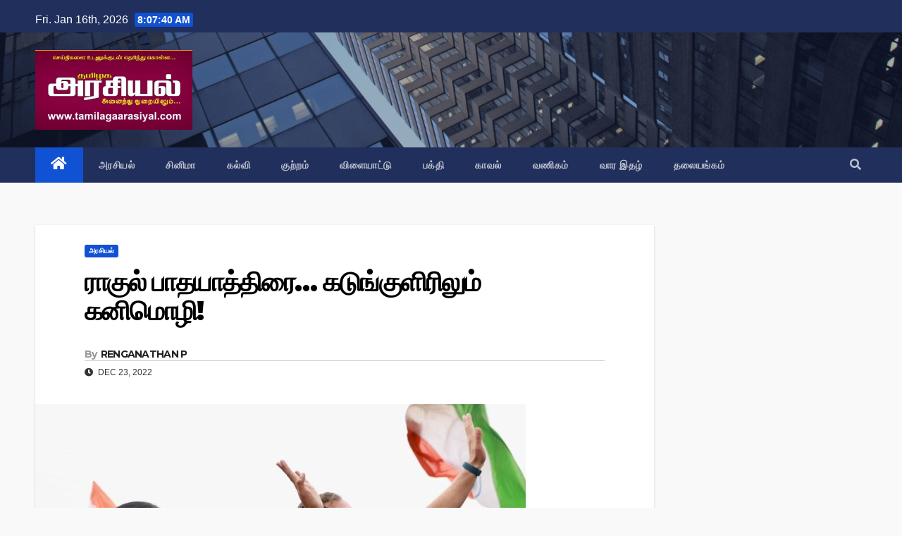

--- FILE ---
content_type: text/html; charset=UTF-8
request_url: https://tamilagaarasiyal.com/7590/
body_size: 13355
content:
<!DOCTYPE html>
<html lang="en-US">
<head>
<meta charset="UTF-8">
<meta name="viewport" content="width=device-width, initial-scale=1">
<link rel="profile" href="https://gmpg.org/xfn/11">
<meta name='robots' content='index, follow, max-image-preview:large, max-snippet:-1, max-video-preview:-1' />

	<!-- This site is optimized with the Yoast SEO plugin v20.6 - https://yoast.com/wordpress/plugins/seo/ -->
	<title>ராகுல் பாதயாத்திரை... கடுங்குளிரிலும் கனிமொழி! - தமிழக அரசியல்</title>
	<link rel="canonical" href="https://tamilagaarasiyal.com/7590/" />
	<meta property="og:locale" content="en_US" />
	<meta property="og:type" content="article" />
	<meta property="og:title" content="ராகுல் பாதயாத்திரை... கடுங்குளிரிலும் கனிமொழி! - தமிழக அரசியல்" />
	<meta property="og:description" content="காங்கிரஸ் எம்.பி., ராகுல்காந்தியின் பாதயாத்திரையில், தமிழகத்தைச் சேர்ந்த தூத்துக்குடி எம்.பி., கனிமொழி கலந்து கொண்டு, கடுங்குளிரிலும் நடைபயணத்தை மேற்கொண்டிருக்கிறார்! காங்கிரஸ் கட்சியின் எம்.பி ராகுல் காந்தி கன்னியாகுமரி முதல் காஷ்மீர் வரை இந்திய ஒற்றுமை நடைப்பயணத்தை மேற்கொண்டுள்ளார். கடந்த செப்டம்பர் மாதம் 7-ம் தேதி கன்னியாகுமரியில் இருந்து பாரத் ஜோடா என்ற பெயரில் தன்னுடைய பாதயாத்திரையை ராகுல் காந்தி தொடங்கினார். அதன் பிறகு தமிழகம், கேரளா, கர்நாடகா, தெலுங்கானா, ஆந்திர பிரதேசம், ராஜஸ்தான் போன்ற மாநிலங்களில் ராகுல் [&hellip;]" />
	<meta property="og:url" content="https://tamilagaarasiyal.com/7590/" />
	<meta property="og:site_name" content="தமிழக அரசியல்" />
	<meta property="article:published_time" content="2022-12-23T08:59:02+00:00" />
	<meta property="article:modified_time" content="2022-12-23T08:59:03+00:00" />
	<meta property="og:image" content="https://tamilagaarasiyal.com/wp-content/uploads/2022/12/kanimozhi-and-rahul-696x522-1.jpg" />
	<meta property="og:image:width" content="696" />
	<meta property="og:image:height" content="522" />
	<meta property="og:image:type" content="image/jpeg" />
	<meta name="author" content="RENGANATHAN P" />
	<meta name="twitter:card" content="summary_large_image" />
	<meta name="twitter:label1" content="Written by" />
	<meta name="twitter:data1" content="RENGANATHAN P" />
	<meta name="twitter:label2" content="Est. reading time" />
	<meta name="twitter:data2" content="1 minute" />
	<script type="application/ld+json" class="yoast-schema-graph">{"@context":"https://schema.org","@graph":[{"@type":"Article","@id":"https://tamilagaarasiyal.com/7590/#article","isPartOf":{"@id":"https://tamilagaarasiyal.com/7590/"},"author":{"name":"RENGANATHAN P","@id":"https://tamilagaarasiyal.com/#/schema/person/180202b4404e1dbc03c9480da051b1f0"},"headline":"ராகுல் பாதயாத்திரை&#8230; கடுங்குளிரிலும் கனிமொழி!","datePublished":"2022-12-23T08:59:02+00:00","dateModified":"2022-12-23T08:59:03+00:00","mainEntityOfPage":{"@id":"https://tamilagaarasiyal.com/7590/"},"wordCount":1,"publisher":{"@id":"https://tamilagaarasiyal.com/#organization"},"image":{"@id":"https://tamilagaarasiyal.com/7590/#primaryimage"},"thumbnailUrl":"https://tamilagaarasiyal.com/wp-content/uploads/2022/12/kanimozhi-and-rahul-696x522-1.jpg","articleSection":["அரசியல்"],"inLanguage":"en-US"},{"@type":"WebPage","@id":"https://tamilagaarasiyal.com/7590/","url":"https://tamilagaarasiyal.com/7590/","name":"ராகுல் பாதயாத்திரை... கடுங்குளிரிலும் கனிமொழி! - தமிழக அரசியல்","isPartOf":{"@id":"https://tamilagaarasiyal.com/#website"},"primaryImageOfPage":{"@id":"https://tamilagaarasiyal.com/7590/#primaryimage"},"image":{"@id":"https://tamilagaarasiyal.com/7590/#primaryimage"},"thumbnailUrl":"https://tamilagaarasiyal.com/wp-content/uploads/2022/12/kanimozhi-and-rahul-696x522-1.jpg","datePublished":"2022-12-23T08:59:02+00:00","dateModified":"2022-12-23T08:59:03+00:00","breadcrumb":{"@id":"https://tamilagaarasiyal.com/7590/#breadcrumb"},"inLanguage":"en-US","potentialAction":[{"@type":"ReadAction","target":["https://tamilagaarasiyal.com/7590/"]}]},{"@type":"ImageObject","inLanguage":"en-US","@id":"https://tamilagaarasiyal.com/7590/#primaryimage","url":"https://tamilagaarasiyal.com/wp-content/uploads/2022/12/kanimozhi-and-rahul-696x522-1.jpg","contentUrl":"https://tamilagaarasiyal.com/wp-content/uploads/2022/12/kanimozhi-and-rahul-696x522-1.jpg","width":696,"height":522},{"@type":"BreadcrumbList","@id":"https://tamilagaarasiyal.com/7590/#breadcrumb","itemListElement":[{"@type":"ListItem","position":1,"name":"Home","item":"https://tamilagaarasiyal.com/"},{"@type":"ListItem","position":2,"name":"ராகுல் பாதயாத்திரை&#8230; கடுங்குளிரிலும் கனிமொழி!"}]},{"@type":"WebSite","@id":"https://tamilagaarasiyal.com/#website","url":"https://tamilagaarasiyal.com/","name":"தமிழக அரசியல்","description":"புதியதோர் உலகம் செய்வோம்","publisher":{"@id":"https://tamilagaarasiyal.com/#organization"},"potentialAction":[{"@type":"SearchAction","target":{"@type":"EntryPoint","urlTemplate":"https://tamilagaarasiyal.com/?s={search_term_string}"},"query-input":"required name=search_term_string"}],"inLanguage":"en-US"},{"@type":"Organization","@id":"https://tamilagaarasiyal.com/#organization","name":"தமிழக அரசியல்","url":"https://tamilagaarasiyal.com/","logo":{"@type":"ImageObject","inLanguage":"en-US","@id":"https://tamilagaarasiyal.com/#/schema/logo/image/","url":"https://tamilagaarasiyal.com/wp-content/uploads/2022/11/cropped-Tamilaga_Arasiyal.jpg","contentUrl":"https://tamilagaarasiyal.com/wp-content/uploads/2022/11/cropped-Tamilaga_Arasiyal.jpg","width":700,"height":355,"caption":"தமிழக அரசியல்"},"image":{"@id":"https://tamilagaarasiyal.com/#/schema/logo/image/"}},{"@type":"Person","@id":"https://tamilagaarasiyal.com/#/schema/person/180202b4404e1dbc03c9480da051b1f0","name":"RENGANATHAN P","description":"Editor @ Tamilga Arasiyal","sameAs":["http://tamilagaarasiyal.com"],"url":"https://tamilagaarasiyal.com/author/renganathan/"}]}</script>
	<!-- / Yoast SEO plugin. -->


<link rel='dns-prefetch' href='//fonts.googleapis.com' />
<link rel='dns-prefetch' href='//s.w.org' />
<link rel="alternate" type="application/rss+xml" title="தமிழக அரசியல் &raquo; Feed" href="https://tamilagaarasiyal.com/feed/" />
<link rel="alternate" type="application/rss+xml" title="தமிழக அரசியல் &raquo; Comments Feed" href="https://tamilagaarasiyal.com/comments/feed/" />
<script type="text/javascript">
window._wpemojiSettings = {"baseUrl":"https:\/\/s.w.org\/images\/core\/emoji\/14.0.0\/72x72\/","ext":".png","svgUrl":"https:\/\/s.w.org\/images\/core\/emoji\/14.0.0\/svg\/","svgExt":".svg","source":{"wpemoji":"https:\/\/tamilagaarasiyal.com\/wp-includes\/js\/wp-emoji.js?ver=6.0.2","twemoji":"https:\/\/tamilagaarasiyal.com\/wp-includes\/js\/twemoji.js?ver=6.0.2"}};
/**
 * @output wp-includes/js/wp-emoji-loader.js
 */

( function( window, document, settings ) {
	var src, ready, ii, tests;

	// Create a canvas element for testing native browser support of emoji.
	var canvas = document.createElement( 'canvas' );
	var context = canvas.getContext && canvas.getContext( '2d' );

	/**
	 * Checks if two sets of Emoji characters render the same visually.
	 *
	 * @since 4.9.0
	 *
	 * @private
	 *
	 * @param {number[]} set1 Set of Emoji character codes.
	 * @param {number[]} set2 Set of Emoji character codes.
	 *
	 * @return {boolean} True if the two sets render the same.
	 */
	function emojiSetsRenderIdentically( set1, set2 ) {
		var stringFromCharCode = String.fromCharCode;

		// Cleanup from previous test.
		context.clearRect( 0, 0, canvas.width, canvas.height );
		context.fillText( stringFromCharCode.apply( this, set1 ), 0, 0 );
		var rendered1 = canvas.toDataURL();

		// Cleanup from previous test.
		context.clearRect( 0, 0, canvas.width, canvas.height );
		context.fillText( stringFromCharCode.apply( this, set2 ), 0, 0 );
		var rendered2 = canvas.toDataURL();

		return rendered1 === rendered2;
	}

	/**
	 * Detects if the browser supports rendering emoji or flag emoji.
	 *
	 * Flag emoji are a single glyph made of two characters, so some browsers
	 * (notably, Firefox OS X) don't support them.
	 *
	 * @since 4.2.0
	 *
	 * @private
	 *
	 * @param {string} type Whether to test for support of "flag" or "emoji".
	 *
	 * @return {boolean} True if the browser can render emoji, false if it cannot.
	 */
	function browserSupportsEmoji( type ) {
		var isIdentical;

		if ( ! context || ! context.fillText ) {
			return false;
		}

		/*
		 * Chrome on OS X added native emoji rendering in M41. Unfortunately,
		 * it doesn't work when the font is bolder than 500 weight. So, we
		 * check for bold rendering support to avoid invisible emoji in Chrome.
		 */
		context.textBaseline = 'top';
		context.font = '600 32px Arial';

		switch ( type ) {
			case 'flag':
				/*
				 * Test for Transgender flag compatibility. This flag is shortlisted for the Emoji 13 spec,
				 * but has landed in Twemoji early, so we can add support for it, too.
				 *
				 * To test for support, we try to render it, and compare the rendering to how it would look if
				 * the browser doesn't render it correctly (white flag emoji + transgender symbol).
				 */
				isIdentical = emojiSetsRenderIdentically(
					[ 0x1F3F3, 0xFE0F, 0x200D, 0x26A7, 0xFE0F ],
					[ 0x1F3F3, 0xFE0F, 0x200B, 0x26A7, 0xFE0F ]
				);

				if ( isIdentical ) {
					return false;
				}

				/*
				 * Test for UN flag compatibility. This is the least supported of the letter locale flags,
				 * so gives us an easy test for full support.
				 *
				 * To test for support, we try to render it, and compare the rendering to how it would look if
				 * the browser doesn't render it correctly ([U] + [N]).
				 */
				isIdentical = emojiSetsRenderIdentically(
					[ 0xD83C, 0xDDFA, 0xD83C, 0xDDF3 ],
					[ 0xD83C, 0xDDFA, 0x200B, 0xD83C, 0xDDF3 ]
				);

				if ( isIdentical ) {
					return false;
				}

				/*
				 * Test for English flag compatibility. England is a country in the United Kingdom, it
				 * does not have a two letter locale code but rather an five letter sub-division code.
				 *
				 * To test for support, we try to render it, and compare the rendering to how it would look if
				 * the browser doesn't render it correctly (black flag emoji + [G] + [B] + [E] + [N] + [G]).
				 */
				isIdentical = emojiSetsRenderIdentically(
					[ 0xD83C, 0xDFF4, 0xDB40, 0xDC67, 0xDB40, 0xDC62, 0xDB40, 0xDC65, 0xDB40, 0xDC6E, 0xDB40, 0xDC67, 0xDB40, 0xDC7F ],
					[ 0xD83C, 0xDFF4, 0x200B, 0xDB40, 0xDC67, 0x200B, 0xDB40, 0xDC62, 0x200B, 0xDB40, 0xDC65, 0x200B, 0xDB40, 0xDC6E, 0x200B, 0xDB40, 0xDC67, 0x200B, 0xDB40, 0xDC7F ]
				);

				return ! isIdentical;
			case 'emoji':
				/*
				 * Why can't we be friends? Everyone can now shake hands in emoji, regardless of skin tone!
				 *
				 * To test for Emoji 14.0 support, try to render a new emoji: Handshake: Light Skin Tone, Dark Skin Tone.
				 *
				 * The Handshake: Light Skin Tone, Dark Skin Tone emoji is a ZWJ sequence combining 🫱 Rightwards Hand,
				 * 🏻 Light Skin Tone, a Zero Width Joiner, 🫲 Leftwards Hand, and 🏿 Dark Skin Tone.
				 *
				 * 0x1FAF1 == Rightwards Hand
				 * 0x1F3FB == Light Skin Tone
				 * 0x200D == Zero-Width Joiner (ZWJ) that links the code points for the new emoji or
				 * 0x200B == Zero-Width Space (ZWS) that is rendered for clients not supporting the new emoji.
				 * 0x1FAF2 == Leftwards Hand
				 * 0x1F3FF == Dark Skin Tone.
				 *
				 * When updating this test for future Emoji releases, ensure that individual emoji that make up the
				 * sequence come from older emoji standards.
				 */
				isIdentical = emojiSetsRenderIdentically(
					[0x1FAF1, 0x1F3FB, 0x200D, 0x1FAF2, 0x1F3FF],
					[0x1FAF1, 0x1F3FB, 0x200B, 0x1FAF2, 0x1F3FF]
				);

				return ! isIdentical;
		}

		return false;
	}

	/**
	 * Adds a script to the head of the document.
	 *
	 * @ignore
	 *
	 * @since 4.2.0
	 *
	 * @param {Object} src The url where the script is located.
	 * @return {void}
	 */
	function addScript( src ) {
		var script = document.createElement( 'script' );

		script.src = src;
		script.defer = script.type = 'text/javascript';
		document.getElementsByTagName( 'head' )[0].appendChild( script );
	}

	tests = Array( 'flag', 'emoji' );

	settings.supports = {
		everything: true,
		everythingExceptFlag: true
	};

	/*
	 * Tests the browser support for flag emojis and other emojis, and adjusts the
	 * support settings accordingly.
	 */
	for( ii = 0; ii < tests.length; ii++ ) {
		settings.supports[ tests[ ii ] ] = browserSupportsEmoji( tests[ ii ] );

		settings.supports.everything = settings.supports.everything && settings.supports[ tests[ ii ] ];

		if ( 'flag' !== tests[ ii ] ) {
			settings.supports.everythingExceptFlag = settings.supports.everythingExceptFlag && settings.supports[ tests[ ii ] ];
		}
	}

	settings.supports.everythingExceptFlag = settings.supports.everythingExceptFlag && ! settings.supports.flag;

	// Sets DOMReady to false and assigns a ready function to settings.
	settings.DOMReady = false;
	settings.readyCallback = function() {
		settings.DOMReady = true;
	};

	// When the browser can not render everything we need to load a polyfill.
	if ( ! settings.supports.everything ) {
		ready = function() {
			settings.readyCallback();
		};

		/*
		 * Cross-browser version of adding a dom ready event.
		 */
		if ( document.addEventListener ) {
			document.addEventListener( 'DOMContentLoaded', ready, false );
			window.addEventListener( 'load', ready, false );
		} else {
			window.attachEvent( 'onload', ready );
			document.attachEvent( 'onreadystatechange', function() {
				if ( 'complete' === document.readyState ) {
					settings.readyCallback();
				}
			} );
		}

		src = settings.source || {};

		if ( src.concatemoji ) {
			addScript( src.concatemoji );
		} else if ( src.wpemoji && src.twemoji ) {
			addScript( src.twemoji );
			addScript( src.wpemoji );
		}
	}

} )( window, document, window._wpemojiSettings );
</script>
<style type="text/css">
img.wp-smiley,
img.emoji {
	display: inline !important;
	border: none !important;
	box-shadow: none !important;
	height: 1em !important;
	width: 1em !important;
	margin: 0 0.07em !important;
	vertical-align: -0.1em !important;
	background: none !important;
	padding: 0 !important;
}
</style>
	<link rel='stylesheet' id='wp-block-library-css'  href='https://tamilagaarasiyal.com/wp-includes/css/dist/block-library/style.css?ver=6.0.2' type='text/css' media='all' />
<style id='global-styles-inline-css' type='text/css'>
body{--wp--preset--color--black: #000000;--wp--preset--color--cyan-bluish-gray: #abb8c3;--wp--preset--color--white: #ffffff;--wp--preset--color--pale-pink: #f78da7;--wp--preset--color--vivid-red: #cf2e2e;--wp--preset--color--luminous-vivid-orange: #ff6900;--wp--preset--color--luminous-vivid-amber: #fcb900;--wp--preset--color--light-green-cyan: #7bdcb5;--wp--preset--color--vivid-green-cyan: #00d084;--wp--preset--color--pale-cyan-blue: #8ed1fc;--wp--preset--color--vivid-cyan-blue: #0693e3;--wp--preset--color--vivid-purple: #9b51e0;--wp--preset--gradient--vivid-cyan-blue-to-vivid-purple: linear-gradient(135deg,rgba(6,147,227,1) 0%,rgb(155,81,224) 100%);--wp--preset--gradient--light-green-cyan-to-vivid-green-cyan: linear-gradient(135deg,rgb(122,220,180) 0%,rgb(0,208,130) 100%);--wp--preset--gradient--luminous-vivid-amber-to-luminous-vivid-orange: linear-gradient(135deg,rgba(252,185,0,1) 0%,rgba(255,105,0,1) 100%);--wp--preset--gradient--luminous-vivid-orange-to-vivid-red: linear-gradient(135deg,rgba(255,105,0,1) 0%,rgb(207,46,46) 100%);--wp--preset--gradient--very-light-gray-to-cyan-bluish-gray: linear-gradient(135deg,rgb(238,238,238) 0%,rgb(169,184,195) 100%);--wp--preset--gradient--cool-to-warm-spectrum: linear-gradient(135deg,rgb(74,234,220) 0%,rgb(151,120,209) 20%,rgb(207,42,186) 40%,rgb(238,44,130) 60%,rgb(251,105,98) 80%,rgb(254,248,76) 100%);--wp--preset--gradient--blush-light-purple: linear-gradient(135deg,rgb(255,206,236) 0%,rgb(152,150,240) 100%);--wp--preset--gradient--blush-bordeaux: linear-gradient(135deg,rgb(254,205,165) 0%,rgb(254,45,45) 50%,rgb(107,0,62) 100%);--wp--preset--gradient--luminous-dusk: linear-gradient(135deg,rgb(255,203,112) 0%,rgb(199,81,192) 50%,rgb(65,88,208) 100%);--wp--preset--gradient--pale-ocean: linear-gradient(135deg,rgb(255,245,203) 0%,rgb(182,227,212) 50%,rgb(51,167,181) 100%);--wp--preset--gradient--electric-grass: linear-gradient(135deg,rgb(202,248,128) 0%,rgb(113,206,126) 100%);--wp--preset--gradient--midnight: linear-gradient(135deg,rgb(2,3,129) 0%,rgb(40,116,252) 100%);--wp--preset--duotone--dark-grayscale: url('#wp-duotone-dark-grayscale');--wp--preset--duotone--grayscale: url('#wp-duotone-grayscale');--wp--preset--duotone--purple-yellow: url('#wp-duotone-purple-yellow');--wp--preset--duotone--blue-red: url('#wp-duotone-blue-red');--wp--preset--duotone--midnight: url('#wp-duotone-midnight');--wp--preset--duotone--magenta-yellow: url('#wp-duotone-magenta-yellow');--wp--preset--duotone--purple-green: url('#wp-duotone-purple-green');--wp--preset--duotone--blue-orange: url('#wp-duotone-blue-orange');--wp--preset--font-size--small: 13px;--wp--preset--font-size--medium: 20px;--wp--preset--font-size--large: 36px;--wp--preset--font-size--x-large: 42px;}.has-black-color{color: var(--wp--preset--color--black) !important;}.has-cyan-bluish-gray-color{color: var(--wp--preset--color--cyan-bluish-gray) !important;}.has-white-color{color: var(--wp--preset--color--white) !important;}.has-pale-pink-color{color: var(--wp--preset--color--pale-pink) !important;}.has-vivid-red-color{color: var(--wp--preset--color--vivid-red) !important;}.has-luminous-vivid-orange-color{color: var(--wp--preset--color--luminous-vivid-orange) !important;}.has-luminous-vivid-amber-color{color: var(--wp--preset--color--luminous-vivid-amber) !important;}.has-light-green-cyan-color{color: var(--wp--preset--color--light-green-cyan) !important;}.has-vivid-green-cyan-color{color: var(--wp--preset--color--vivid-green-cyan) !important;}.has-pale-cyan-blue-color{color: var(--wp--preset--color--pale-cyan-blue) !important;}.has-vivid-cyan-blue-color{color: var(--wp--preset--color--vivid-cyan-blue) !important;}.has-vivid-purple-color{color: var(--wp--preset--color--vivid-purple) !important;}.has-black-background-color{background-color: var(--wp--preset--color--black) !important;}.has-cyan-bluish-gray-background-color{background-color: var(--wp--preset--color--cyan-bluish-gray) !important;}.has-white-background-color{background-color: var(--wp--preset--color--white) !important;}.has-pale-pink-background-color{background-color: var(--wp--preset--color--pale-pink) !important;}.has-vivid-red-background-color{background-color: var(--wp--preset--color--vivid-red) !important;}.has-luminous-vivid-orange-background-color{background-color: var(--wp--preset--color--luminous-vivid-orange) !important;}.has-luminous-vivid-amber-background-color{background-color: var(--wp--preset--color--luminous-vivid-amber) !important;}.has-light-green-cyan-background-color{background-color: var(--wp--preset--color--light-green-cyan) !important;}.has-vivid-green-cyan-background-color{background-color: var(--wp--preset--color--vivid-green-cyan) !important;}.has-pale-cyan-blue-background-color{background-color: var(--wp--preset--color--pale-cyan-blue) !important;}.has-vivid-cyan-blue-background-color{background-color: var(--wp--preset--color--vivid-cyan-blue) !important;}.has-vivid-purple-background-color{background-color: var(--wp--preset--color--vivid-purple) !important;}.has-black-border-color{border-color: var(--wp--preset--color--black) !important;}.has-cyan-bluish-gray-border-color{border-color: var(--wp--preset--color--cyan-bluish-gray) !important;}.has-white-border-color{border-color: var(--wp--preset--color--white) !important;}.has-pale-pink-border-color{border-color: var(--wp--preset--color--pale-pink) !important;}.has-vivid-red-border-color{border-color: var(--wp--preset--color--vivid-red) !important;}.has-luminous-vivid-orange-border-color{border-color: var(--wp--preset--color--luminous-vivid-orange) !important;}.has-luminous-vivid-amber-border-color{border-color: var(--wp--preset--color--luminous-vivid-amber) !important;}.has-light-green-cyan-border-color{border-color: var(--wp--preset--color--light-green-cyan) !important;}.has-vivid-green-cyan-border-color{border-color: var(--wp--preset--color--vivid-green-cyan) !important;}.has-pale-cyan-blue-border-color{border-color: var(--wp--preset--color--pale-cyan-blue) !important;}.has-vivid-cyan-blue-border-color{border-color: var(--wp--preset--color--vivid-cyan-blue) !important;}.has-vivid-purple-border-color{border-color: var(--wp--preset--color--vivid-purple) !important;}.has-vivid-cyan-blue-to-vivid-purple-gradient-background{background: var(--wp--preset--gradient--vivid-cyan-blue-to-vivid-purple) !important;}.has-light-green-cyan-to-vivid-green-cyan-gradient-background{background: var(--wp--preset--gradient--light-green-cyan-to-vivid-green-cyan) !important;}.has-luminous-vivid-amber-to-luminous-vivid-orange-gradient-background{background: var(--wp--preset--gradient--luminous-vivid-amber-to-luminous-vivid-orange) !important;}.has-luminous-vivid-orange-to-vivid-red-gradient-background{background: var(--wp--preset--gradient--luminous-vivid-orange-to-vivid-red) !important;}.has-very-light-gray-to-cyan-bluish-gray-gradient-background{background: var(--wp--preset--gradient--very-light-gray-to-cyan-bluish-gray) !important;}.has-cool-to-warm-spectrum-gradient-background{background: var(--wp--preset--gradient--cool-to-warm-spectrum) !important;}.has-blush-light-purple-gradient-background{background: var(--wp--preset--gradient--blush-light-purple) !important;}.has-blush-bordeaux-gradient-background{background: var(--wp--preset--gradient--blush-bordeaux) !important;}.has-luminous-dusk-gradient-background{background: var(--wp--preset--gradient--luminous-dusk) !important;}.has-pale-ocean-gradient-background{background: var(--wp--preset--gradient--pale-ocean) !important;}.has-electric-grass-gradient-background{background: var(--wp--preset--gradient--electric-grass) !important;}.has-midnight-gradient-background{background: var(--wp--preset--gradient--midnight) !important;}.has-small-font-size{font-size: var(--wp--preset--font-size--small) !important;}.has-medium-font-size{font-size: var(--wp--preset--font-size--medium) !important;}.has-large-font-size{font-size: var(--wp--preset--font-size--large) !important;}.has-x-large-font-size{font-size: var(--wp--preset--font-size--x-large) !important;}
</style>
<link rel='stylesheet' id='dashicons-css'  href='https://tamilagaarasiyal.com/wp-includes/css/dashicons.css?ver=6.0.2' type='text/css' media='all' />
<link rel='stylesheet' id='post-views-counter-frontend-css'  href='https://tamilagaarasiyal.com/wp-content/plugins/post-views-counter/css/frontend.css?ver=1.4.5' type='text/css' media='all' />
<link rel='stylesheet' id='newsup-fonts-css'  href='//fonts.googleapis.com/css?family=Montserrat%3A400%2C500%2C700%2C800%7CWork%2BSans%3A300%2C400%2C500%2C600%2C700%2C800%2C900%26display%3Dswap&#038;subset=latin%2Clatin-ext' type='text/css' media='all' />
<link rel='stylesheet' id='bootstrap-css'  href='https://tamilagaarasiyal.com/wp-content/themes/newsup/css/bootstrap.css?ver=6.0.2' type='text/css' media='all' />
<link rel='stylesheet' id='newsup-style-css'  href='https://tamilagaarasiyal.com/wp-content/themes/newsup/style.css?ver=6.0.2' type='text/css' media='all' />
<link rel='stylesheet' id='newsup-default-css'  href='https://tamilagaarasiyal.com/wp-content/themes/newsup/css/colors/default.css?ver=6.0.2' type='text/css' media='all' />
<link rel='stylesheet' id='font-awesome-5-all-css'  href='https://tamilagaarasiyal.com/wp-content/themes/newsup/css/font-awesome/css/all.min.css?ver=6.0.2' type='text/css' media='all' />
<link rel='stylesheet' id='font-awesome-4-shim-css'  href='https://tamilagaarasiyal.com/wp-content/themes/newsup/css/font-awesome/css/v4-shims.min.css?ver=6.0.2' type='text/css' media='all' />
<link rel='stylesheet' id='owl-carousel-css'  href='https://tamilagaarasiyal.com/wp-content/themes/newsup/css/owl.carousel.css?ver=6.0.2' type='text/css' media='all' />
<link rel='stylesheet' id='smartmenus-css'  href='https://tamilagaarasiyal.com/wp-content/themes/newsup/css/jquery.smartmenus.bootstrap.css?ver=6.0.2' type='text/css' media='all' />
<script type='text/javascript' src='https://tamilagaarasiyal.com/wp-includes/js/jquery/jquery.js?ver=3.6.0' id='jquery-core-js'></script>
<script type='text/javascript' src='https://tamilagaarasiyal.com/wp-includes/js/jquery/jquery-migrate.js?ver=3.3.2' id='jquery-migrate-js'></script>
<script type='text/javascript' src='https://tamilagaarasiyal.com/wp-content/themes/newsup/js/navigation.js?ver=6.0.2' id='newsup-navigation-js'></script>
<script type='text/javascript' src='https://tamilagaarasiyal.com/wp-content/themes/newsup/js/bootstrap.js?ver=6.0.2' id='bootstrap-js'></script>
<script type='text/javascript' src='https://tamilagaarasiyal.com/wp-content/themes/newsup/js/owl.carousel.min.js?ver=6.0.2' id='owl-carousel-min-js'></script>
<script type='text/javascript' src='https://tamilagaarasiyal.com/wp-content/themes/newsup/js/jquery.smartmenus.js?ver=6.0.2' id='smartmenus-js-js'></script>
<script type='text/javascript' src='https://tamilagaarasiyal.com/wp-content/themes/newsup/js/jquery.smartmenus.bootstrap.js?ver=6.0.2' id='bootstrap-smartmenus-js-js'></script>
<script type='text/javascript' src='https://tamilagaarasiyal.com/wp-content/themes/newsup/js/jquery.marquee.js?ver=6.0.2' id='newsup-marquee-js-js'></script>
<script type='text/javascript' src='https://tamilagaarasiyal.com/wp-content/themes/newsup/js/main.js?ver=6.0.2' id='newsup-main-js-js'></script>
<link rel="https://api.w.org/" href="https://tamilagaarasiyal.com/wp-json/" /><link rel="alternate" type="application/json" href="https://tamilagaarasiyal.com/wp-json/wp/v2/posts/7590" /><link rel="EditURI" type="application/rsd+xml" title="RSD" href="https://tamilagaarasiyal.com/xmlrpc.php?rsd" />
<link rel="wlwmanifest" type="application/wlwmanifest+xml" href="https://tamilagaarasiyal.com/wp-includes/wlwmanifest.xml" /> 
<meta name="generator" content="WordPress 6.0.2" />
<link rel='shortlink' href='https://tamilagaarasiyal.com/?p=7590' />
<link rel="alternate" type="application/json+oembed" href="https://tamilagaarasiyal.com/wp-json/oembed/1.0/embed?url=https%3A%2F%2Ftamilagaarasiyal.com%2F7590%2F" />
<link rel="alternate" type="text/xml+oembed" href="https://tamilagaarasiyal.com/wp-json/oembed/1.0/embed?url=https%3A%2F%2Ftamilagaarasiyal.com%2F7590%2F&#038;format=xml" />
<style type="text/css" id="custom-background-css">
    .wrapper { background-color: f9f9f9; }
</style>
    <style type="text/css">
            .site-title,
        .site-description {
            position: absolute;
            clip: rect(1px, 1px, 1px, 1px);
        }
        </style>
    <style type="text/css" id="custom-background-css">
body.custom-background { background-color: #f9f9f9; }
</style>
	<link rel="icon" href="https://tamilagaarasiyal.com/wp-content/uploads/2021/09/cropped-FAVICON-32x32.png" sizes="32x32" />
<link rel="icon" href="https://tamilagaarasiyal.com/wp-content/uploads/2021/09/cropped-FAVICON-192x192.png" sizes="192x192" />
<link rel="apple-touch-icon" href="https://tamilagaarasiyal.com/wp-content/uploads/2021/09/cropped-FAVICON-180x180.png" />
<meta name="msapplication-TileImage" content="https://tamilagaarasiyal.com/wp-content/uploads/2021/09/cropped-FAVICON-270x270.png" />
		<style type="text/css" id="wp-custom-css">
			.wp-block-latest-posts__post-excerpt{
	text-align: justify;
}

.wp-block-latest-posts__list li{
	padding: 10px;
	border-bottom: solid 1px #d2d2d2;
	margin-bottom: 15px;
}		</style>
		</head>
<body class="post-template-default single single-post postid-7590 single-format-standard custom-background wp-custom-logo wp-embed-responsive  ta-hide-date-author-in-list" >

	<svg
		xmlns="http://www.w3.org/2000/svg"
		viewBox="0 0 0 0"
		width="0"
		height="0"
		focusable="false"
		role="none"
		style="visibility: hidden; position: absolute; left: -9999px; overflow: hidden;"
	>
		<defs>
			<filter id="wp-duotone-dark-grayscale">
				<feColorMatrix
					color-interpolation-filters="sRGB"
					type="matrix"
					values="
						.299 .587 .114 0 0
						.299 .587 .114 0 0
						.299 .587 .114 0 0
						.299 .587 .114 0 0
					"
				/>
				<feComponentTransfer color-interpolation-filters="sRGB" >
					<feFuncR type="table" tableValues="0 0.49803921568627" />
					<feFuncG type="table" tableValues="0 0.49803921568627" />
					<feFuncB type="table" tableValues="0 0.49803921568627" />
					<feFuncA type="table" tableValues="1 1" />
				</feComponentTransfer>
				<feComposite in2="SourceGraphic" operator="in" />
			</filter>
		</defs>
	</svg>

	
	<svg
		xmlns="http://www.w3.org/2000/svg"
		viewBox="0 0 0 0"
		width="0"
		height="0"
		focusable="false"
		role="none"
		style="visibility: hidden; position: absolute; left: -9999px; overflow: hidden;"
	>
		<defs>
			<filter id="wp-duotone-grayscale">
				<feColorMatrix
					color-interpolation-filters="sRGB"
					type="matrix"
					values="
						.299 .587 .114 0 0
						.299 .587 .114 0 0
						.299 .587 .114 0 0
						.299 .587 .114 0 0
					"
				/>
				<feComponentTransfer color-interpolation-filters="sRGB" >
					<feFuncR type="table" tableValues="0 1" />
					<feFuncG type="table" tableValues="0 1" />
					<feFuncB type="table" tableValues="0 1" />
					<feFuncA type="table" tableValues="1 1" />
				</feComponentTransfer>
				<feComposite in2="SourceGraphic" operator="in" />
			</filter>
		</defs>
	</svg>

	
	<svg
		xmlns="http://www.w3.org/2000/svg"
		viewBox="0 0 0 0"
		width="0"
		height="0"
		focusable="false"
		role="none"
		style="visibility: hidden; position: absolute; left: -9999px; overflow: hidden;"
	>
		<defs>
			<filter id="wp-duotone-purple-yellow">
				<feColorMatrix
					color-interpolation-filters="sRGB"
					type="matrix"
					values="
						.299 .587 .114 0 0
						.299 .587 .114 0 0
						.299 .587 .114 0 0
						.299 .587 .114 0 0
					"
				/>
				<feComponentTransfer color-interpolation-filters="sRGB" >
					<feFuncR type="table" tableValues="0.54901960784314 0.98823529411765" />
					<feFuncG type="table" tableValues="0 1" />
					<feFuncB type="table" tableValues="0.71764705882353 0.25490196078431" />
					<feFuncA type="table" tableValues="1 1" />
				</feComponentTransfer>
				<feComposite in2="SourceGraphic" operator="in" />
			</filter>
		</defs>
	</svg>

	
	<svg
		xmlns="http://www.w3.org/2000/svg"
		viewBox="0 0 0 0"
		width="0"
		height="0"
		focusable="false"
		role="none"
		style="visibility: hidden; position: absolute; left: -9999px; overflow: hidden;"
	>
		<defs>
			<filter id="wp-duotone-blue-red">
				<feColorMatrix
					color-interpolation-filters="sRGB"
					type="matrix"
					values="
						.299 .587 .114 0 0
						.299 .587 .114 0 0
						.299 .587 .114 0 0
						.299 .587 .114 0 0
					"
				/>
				<feComponentTransfer color-interpolation-filters="sRGB" >
					<feFuncR type="table" tableValues="0 1" />
					<feFuncG type="table" tableValues="0 0.27843137254902" />
					<feFuncB type="table" tableValues="0.5921568627451 0.27843137254902" />
					<feFuncA type="table" tableValues="1 1" />
				</feComponentTransfer>
				<feComposite in2="SourceGraphic" operator="in" />
			</filter>
		</defs>
	</svg>

	
	<svg
		xmlns="http://www.w3.org/2000/svg"
		viewBox="0 0 0 0"
		width="0"
		height="0"
		focusable="false"
		role="none"
		style="visibility: hidden; position: absolute; left: -9999px; overflow: hidden;"
	>
		<defs>
			<filter id="wp-duotone-midnight">
				<feColorMatrix
					color-interpolation-filters="sRGB"
					type="matrix"
					values="
						.299 .587 .114 0 0
						.299 .587 .114 0 0
						.299 .587 .114 0 0
						.299 .587 .114 0 0
					"
				/>
				<feComponentTransfer color-interpolation-filters="sRGB" >
					<feFuncR type="table" tableValues="0 0" />
					<feFuncG type="table" tableValues="0 0.64705882352941" />
					<feFuncB type="table" tableValues="0 1" />
					<feFuncA type="table" tableValues="1 1" />
				</feComponentTransfer>
				<feComposite in2="SourceGraphic" operator="in" />
			</filter>
		</defs>
	</svg>

	
	<svg
		xmlns="http://www.w3.org/2000/svg"
		viewBox="0 0 0 0"
		width="0"
		height="0"
		focusable="false"
		role="none"
		style="visibility: hidden; position: absolute; left: -9999px; overflow: hidden;"
	>
		<defs>
			<filter id="wp-duotone-magenta-yellow">
				<feColorMatrix
					color-interpolation-filters="sRGB"
					type="matrix"
					values="
						.299 .587 .114 0 0
						.299 .587 .114 0 0
						.299 .587 .114 0 0
						.299 .587 .114 0 0
					"
				/>
				<feComponentTransfer color-interpolation-filters="sRGB" >
					<feFuncR type="table" tableValues="0.78039215686275 1" />
					<feFuncG type="table" tableValues="0 0.94901960784314" />
					<feFuncB type="table" tableValues="0.35294117647059 0.47058823529412" />
					<feFuncA type="table" tableValues="1 1" />
				</feComponentTransfer>
				<feComposite in2="SourceGraphic" operator="in" />
			</filter>
		</defs>
	</svg>

	
	<svg
		xmlns="http://www.w3.org/2000/svg"
		viewBox="0 0 0 0"
		width="0"
		height="0"
		focusable="false"
		role="none"
		style="visibility: hidden; position: absolute; left: -9999px; overflow: hidden;"
	>
		<defs>
			<filter id="wp-duotone-purple-green">
				<feColorMatrix
					color-interpolation-filters="sRGB"
					type="matrix"
					values="
						.299 .587 .114 0 0
						.299 .587 .114 0 0
						.299 .587 .114 0 0
						.299 .587 .114 0 0
					"
				/>
				<feComponentTransfer color-interpolation-filters="sRGB" >
					<feFuncR type="table" tableValues="0.65098039215686 0.40392156862745" />
					<feFuncG type="table" tableValues="0 1" />
					<feFuncB type="table" tableValues="0.44705882352941 0.4" />
					<feFuncA type="table" tableValues="1 1" />
				</feComponentTransfer>
				<feComposite in2="SourceGraphic" operator="in" />
			</filter>
		</defs>
	</svg>

	
	<svg
		xmlns="http://www.w3.org/2000/svg"
		viewBox="0 0 0 0"
		width="0"
		height="0"
		focusable="false"
		role="none"
		style="visibility: hidden; position: absolute; left: -9999px; overflow: hidden;"
	>
		<defs>
			<filter id="wp-duotone-blue-orange">
				<feColorMatrix
					color-interpolation-filters="sRGB"
					type="matrix"
					values="
						.299 .587 .114 0 0
						.299 .587 .114 0 0
						.299 .587 .114 0 0
						.299 .587 .114 0 0
					"
				/>
				<feComponentTransfer color-interpolation-filters="sRGB" >
					<feFuncR type="table" tableValues="0.098039215686275 1" />
					<feFuncG type="table" tableValues="0 0.66274509803922" />
					<feFuncB type="table" tableValues="0.84705882352941 0.41960784313725" />
					<feFuncA type="table" tableValues="1 1" />
				</feComponentTransfer>
				<feComposite in2="SourceGraphic" operator="in" />
			</filter>
		</defs>
	</svg>

	<div id="page" class="site">
<a class="skip-link screen-reader-text" href="#content">
Skip to content</a>
    <div class="wrapper" id="custom-background-css">
        <header class="mg-headwidget">
            <!--==================== TOP BAR ====================-->

            <div class="mg-head-detail hidden-xs">
    <div class="container-fluid">
        <div class="row">
                        <div class="col-md-6 col-xs-12">
                <ul class="info-left">
                            <li>Fri. Jan 16th, 2026             <span  id="time" class="time"></span>
                    
        </li>
                    </ul>
            </div>
                        <div class="col-md-6 col-xs-12">
                <ul class="mg-social info-right">
                    
                                                                                                                                      
                                      </ul>
            </div>
                    </div>
    </div>
</div>
            <div class="clearfix"></div>
                        <div class="mg-nav-widget-area-back" style='background-image: url("https://tamilagaarasiyal.com/wp-content/themes/newsup/images/head-back.jpg" );'>
                        <div class="overlay">
              <div class="inner"  style="background-color:rgba(32,47,91,0.4);" > 
                <div class="container-fluid">
                    <div class="mg-nav-widget-area">
                        <div class="row align-items-center">
                                                        <div class="col-md-3 col-sm-4 text-center-xs">
                                                                <div class="navbar-header">
                                <a href="https://tamilagaarasiyal.com/" class="navbar-brand" rel="home"><img width="700" height="355" src="https://tamilagaarasiyal.com/wp-content/uploads/2022/11/cropped-Tamilaga_Arasiyal.jpg" class="custom-logo" alt="தமிழக அரசியல்" srcset="https://tamilagaarasiyal.com/wp-content/uploads/2022/11/cropped-Tamilaga_Arasiyal.jpg 700w, https://tamilagaarasiyal.com/wp-content/uploads/2022/11/cropped-Tamilaga_Arasiyal-300x152.jpg 300w" sizes="(max-width: 700px) 100vw, 700px" /></a>                                </div>
                            </div>
                                                   <div class="col-md-9 col-sm-8">
                                                <div class="header-ads">
                        <a class="pull-right"  href=""
                            target="_blank"  >
                                                    </a>
                    </div>
                                

            </div>
            <!-- Trending line END -->
            
                        </div>
                    </div>
                </div>
              </div>
              </div>
          </div>
    <div class="mg-menu-full">
      <nav class="navbar navbar-expand-lg navbar-wp">
        <div class="container-fluid flex-row-reverse">
          <!-- Right nav -->
                    <div class="m-header d-flex pl-3 ml-auto my-2 my-lg-0 position-relative align-items-center">
                                                <a class="mobilehomebtn" href="https://tamilagaarasiyal.com"><span class="fas fa-home"></span></a>
                        <!-- navbar-toggle -->
                        <button class="navbar-toggler mx-auto" type="button" data-toggle="collapse" data-target="#navbar-wp" aria-controls="navbarSupportedContent" aria-expanded="false" aria-label="Toggle navigation">
                          <i class="fas fa-bars"></i>
                        </button>
                        <!-- /navbar-toggle -->
                                                <div class="dropdown show mg-search-box pr-2">
                            <a class="dropdown-toggle msearch ml-auto" href="#" role="button" id="dropdownMenuLink" data-toggle="dropdown" aria-haspopup="true" aria-expanded="false">
                               <i class="fas fa-search"></i>
                            </a>

                            <div class="dropdown-menu searchinner" aria-labelledby="dropdownMenuLink">
                        <form role="search" method="get" id="searchform" action="https://tamilagaarasiyal.com/">
  <div class="input-group">
    <input type="search" class="form-control" placeholder="Search" value="" name="s" />
    <span class="input-group-btn btn-default">
    <button type="submit" class="btn"> <i class="fas fa-search"></i> </button>
    </span> </div>
</form>                      </div>
                        </div>
                                              
                    </div>
                    <!-- /Right nav -->
         
          
                  <div class="collapse navbar-collapse" id="navbar-wp">
                  	<div class="d-md-block">
                  <ul id="menu-top-menu" class="nav navbar-nav mr-auto"><li class="active home"><a class="homebtn" href="https://tamilagaarasiyal.com"><span class='fas fa-home'></span></a></li><li id="menu-item-5198" class="menu-item menu-item-type-taxonomy menu-item-object-category current-post-ancestor current-menu-parent current-post-parent menu-item-5198"><a class="nav-link" title="அரசியல்" href="https://tamilagaarasiyal.com/category/arasiyal/">அரசியல்</a></li>
<li id="menu-item-5199" class="menu-item menu-item-type-taxonomy menu-item-object-category menu-item-5199"><a class="nav-link" title="சினிமா" href="https://tamilagaarasiyal.com/category/cinema/">சினிமா</a></li>
<li id="menu-item-5200" class="menu-item menu-item-type-taxonomy menu-item-object-category menu-item-5200"><a class="nav-link" title="கல்வி" href="https://tamilagaarasiyal.com/category/kalvi/">கல்வி</a></li>
<li id="menu-item-5201" class="menu-item menu-item-type-taxonomy menu-item-object-category menu-item-5201"><a class="nav-link" title="குற்றம்" href="https://tamilagaarasiyal.com/category/kuttram/">குற்றம்</a></li>
<li id="menu-item-5202" class="menu-item menu-item-type-taxonomy menu-item-object-category menu-item-5202"><a class="nav-link" title="விளையாட்டு" href="https://tamilagaarasiyal.com/category/vilayattu/">விளையாட்டு</a></li>
<li id="menu-item-5203" class="menu-item menu-item-type-taxonomy menu-item-object-category menu-item-5203"><a class="nav-link" title="பக்தி" href="https://tamilagaarasiyal.com/category/bhakthi/">பக்தி</a></li>
<li id="menu-item-5204" class="menu-item menu-item-type-taxonomy menu-item-object-category menu-item-5204"><a class="nav-link" title="காவல்" href="https://tamilagaarasiyal.com/category/kaaval/">காவல்</a></li>
<li id="menu-item-5205" class="menu-item menu-item-type-taxonomy menu-item-object-category menu-item-5205"><a class="nav-link" title="வணிகம்" href="https://tamilagaarasiyal.com/category/vanigam/">வணிகம்</a></li>
<li id="menu-item-5206" class="menu-item menu-item-type-taxonomy menu-item-object-category menu-item-5206"><a class="nav-link" title="வார இதழ்" href="https://tamilagaarasiyal.com/category/magazine/">வார இதழ்</a></li>
<li id="menu-item-5207" class="menu-item menu-item-type-taxonomy menu-item-object-category menu-item-5207"><a class="nav-link" title="தலையங்கம்" href="https://tamilagaarasiyal.com/category/thalaiyangam/">தலையங்கம்</a></li>
</ul>        				</div>		
              		</div>
          </div>
      </nav> <!-- /Navigation -->
    </div>
</header>
<div class="clearfix"></div>
 <!-- =========================
     Page Content Section      
============================== -->
<main id="content">
    <!--container-->
    <div class="container-fluid">
      <!--row-->
      <div class="row">
        <!--col-md-->
                                                <div class="col-md-9">
                    		                  <div class="mg-blog-post-box"> 
              <div class="mg-header">
                                <div class="mg-blog-category"> 
                      <a class="newsup-categories category-color-1" href="https://tamilagaarasiyal.com/category/arasiyal/" alt="View all posts in அரசியல்"> 
                                 அரசியல்
                             </a>                </div>
                                <h1 class="title single"> <a title="Permalink to: ராகுல் பாதயாத்திரை&#8230; கடுங்குளிரிலும் கனிமொழி!">
                  ராகுல் பாதயாத்திரை&#8230; கடுங்குளிரிலும் கனிமொழி!</a>
                </h1>

                <div class="media mg-info-author-block"> 
                                    <a class="mg-author-pic" href="https://tamilagaarasiyal.com/author/renganathan/">  </a>
                                  <div class="media-body">
                                        <h4 class="media-heading"><span>By</span><a href="https://tamilagaarasiyal.com/author/renganathan/">RENGANATHAN P</a></h4>
                                                            <span class="mg-blog-date"><i class="fas fa-clock"></i> 
                      Dec 23, 2022</span>
                                      </div>
                </div>
              </div>
              <img width="696" height="522" src="https://tamilagaarasiyal.com/wp-content/uploads/2022/12/kanimozhi-and-rahul-696x522-1.jpg" class="img-fluid wp-post-image" alt="" srcset="https://tamilagaarasiyal.com/wp-content/uploads/2022/12/kanimozhi-and-rahul-696x522-1.jpg 696w, https://tamilagaarasiyal.com/wp-content/uploads/2022/12/kanimozhi-and-rahul-696x522-1-300x225.jpg 300w" sizes="(max-width: 696px) 100vw, 696px" />              <article class="small single">
                
<p>காங்கிரஸ் எம்.பி., ராகுல்காந்தியின் பாதயாத்திரையில், தமிழகத்தைச் சேர்ந்த தூத்துக்குடி எம்.பி., கனிமொழி கலந்து கொண்டு, கடுங்குளிரிலும் நடைபயணத்தை மேற்கொண்டிருக்கிறார்!</p>



<p>காங்கிரஸ் கட்சியின் எம்.பி ராகுல் காந்தி கன்னியாகுமரி முதல் காஷ்மீர் வரை இந்திய ஒற்றுமை நடைப்பயணத்தை மேற்கொண்டுள்ளார். கடந்த செப்டம்பர் மாதம் 7-ம் தேதி கன்னியாகுமரியில் இருந்து பாரத் ஜோடா என்ற பெயரில் தன்னுடைய பாதயாத்திரையை ராகுல் காந்தி தொடங்கினார். அதன் பிறகு தமிழகம், கேரளா, கர்நாடகா, தெலுங்கானா, ஆந்திர பிரதேசம், ராஜஸ்தான் போன்ற மாநிலங்களில் ராகுல் காந்தி தன்னுடைய நடை பயணத்தை முடித்துள்ளார்.</p>



<figure class="wp-block-image size-full"><img loading="lazy" width="750" height="500" src="https://tamilagaarasiyal.com/wp-content/uploads/2022/12/Kanimozhi_BharatJodo_231222_1200.jpg" alt="" class="wp-image-7592" srcset="https://tamilagaarasiyal.com/wp-content/uploads/2022/12/Kanimozhi_BharatJodo_231222_1200.jpg 750w, https://tamilagaarasiyal.com/wp-content/uploads/2022/12/Kanimozhi_BharatJodo_231222_1200-300x200.jpg 300w" sizes="(max-width: 750px) 100vw, 750px" /></figure>



<p>இவர் தற்போது அரியானாவில் நடை பயணத்தை மேற்கொண்டுள்ள நிலையில், கடந்த வெள்ளிக்கிழமை 100 நாளை எட்டியுள்ளது. இந்நிலையில் ராகுல் காந்தி மேற்கொண்ட நடை பயணத்தில் இன்று திமுக எம்பி கனிமொழி இணைந்துள்ளார். அதோடு அரியானா மாநில முதல்வர் பூபிந்தர் சிங் ஹூடா, மூத்த தலைவர் ரந்தீப் சிங் சுர்ஜேவாலா, குமாரி செல்ஜா ஆகியோரும் கலந்து கொண்டுள்ளனர். இது தொடர்பான புகைப்படம் சோசியல் மீடியாவில் வைரலாகி வருகிறது.</p>



<p>மேலும் ராகுல் காந்தியின் நடைபயணம் நாளை அதாவது சனிக்கிழமை டெல்லியில் தொடங்கும் என்பது குறிப்பிடத்தக்கதாகும்.</p>
<div class="post-views content-post post-7590 entry-meta">
				<span class="post-views-icon dashicons dashicons-chart-bar"></span> <span class="post-views-label">Post Views:</span> <span class="post-views-count">490</span>
			</div>                                                     <script>
    function pinIt()
    {
      var e = document.createElement('script');
      e.setAttribute('type','text/javascript');
      e.setAttribute('charset','UTF-8');
      e.setAttribute('src','https://assets.pinterest.com/js/pinmarklet.js?r='+Math.random()*99999999);
      document.body.appendChild(e);
    }
    </script>
                     <div class="post-share">
                          <div class="post-share-icons cf">
                           
                              <a href="https://www.facebook.com/sharer.php?u=https://tamilagaarasiyal.com/7590/" class="link facebook" target="_blank" >
                                <i class="fab fa-facebook"></i></a>
                            
            
                              <a href="https://twitter.com/share?url=https://tamilagaarasiyal.com/7590/&#038;text=%E0%AE%B0%E0%AE%BE%E0%AE%95%E0%AF%81%E0%AE%B2%E0%AF%8D%20%E0%AE%AA%E0%AE%BE%E0%AE%A4%E0%AE%AF%E0%AE%BE%E0%AE%A4%E0%AF%8D%E0%AE%A4%E0%AE%BF%E0%AE%B0%E0%AF%88%E2%80%A6%20%E0%AE%95%E0%AE%9F%E0%AF%81%E0%AE%99%E0%AF%8D%E0%AE%95%E0%AF%81%E0%AE%B3%E0%AE%BF%E0%AE%B0%E0%AE%BF%E0%AE%B2%E0%AF%81%E0%AE%AE%E0%AF%8D%20%E0%AE%95%E0%AE%A9%E0%AE%BF%E0%AE%AE%E0%AF%8A%E0%AE%B4%E0%AE%BF%21" class="link twitter" target="_blank">
                                <i class="fab fa-twitter"></i></a>
            
                              <a href="/cdn-cgi/l/email-protection#[base64]" class="link email" target="_blank">
                                <i class="fas fa-envelope"></i></a>


                              <a href="https://www.linkedin.com/sharing/share-offsite/?url=https://tamilagaarasiyal.com/7590/&#038;title=%E0%AE%B0%E0%AE%BE%E0%AE%95%E0%AF%81%E0%AE%B2%E0%AF%8D%20%E0%AE%AA%E0%AE%BE%E0%AE%A4%E0%AE%AF%E0%AE%BE%E0%AE%A4%E0%AF%8D%E0%AE%A4%E0%AE%BF%E0%AE%B0%E0%AF%88%E2%80%A6%20%E0%AE%95%E0%AE%9F%E0%AF%81%E0%AE%99%E0%AF%8D%E0%AE%95%E0%AF%81%E0%AE%B3%E0%AE%BF%E0%AE%B0%E0%AE%BF%E0%AE%B2%E0%AF%81%E0%AE%AE%E0%AF%8D%20%E0%AE%95%E0%AE%A9%E0%AE%BF%E0%AE%AE%E0%AF%8A%E0%AE%B4%E0%AE%BF%21" class="link linkedin" target="_blank" >
                                <i class="fab fa-linkedin"></i></a>

                             <a href="https://telegram.me/share/url?url=https://tamilagaarasiyal.com/7590/&#038;text&#038;title=%E0%AE%B0%E0%AE%BE%E0%AE%95%E0%AF%81%E0%AE%B2%E0%AF%8D%20%E0%AE%AA%E0%AE%BE%E0%AE%A4%E0%AE%AF%E0%AE%BE%E0%AE%A4%E0%AF%8D%E0%AE%A4%E0%AE%BF%E0%AE%B0%E0%AF%88%E2%80%A6%20%E0%AE%95%E0%AE%9F%E0%AF%81%E0%AE%99%E0%AF%8D%E0%AE%95%E0%AF%81%E0%AE%B3%E0%AE%BF%E0%AE%B0%E0%AE%BF%E0%AE%B2%E0%AF%81%E0%AE%AE%E0%AF%8D%20%E0%AE%95%E0%AE%A9%E0%AE%BF%E0%AE%AE%E0%AF%8A%E0%AE%B4%E0%AE%BF%21" class="link telegram" target="_blank" >
                                <i class="fab fa-telegram"></i></a>

                              <a href="javascript:pinIt();" class="link pinterest"><i class="fab fa-pinterest"></i></a>    
                          </div>
                    </div>

                <div class="clearfix mb-3"></div>
                
	<nav class="navigation post-navigation" aria-label="Posts">
		<h2 class="screen-reader-text">Post navigation</h2>
		<div class="nav-links"><div class="nav-previous"><a href="https://tamilagaarasiyal.com/7587/" rel="prev">‘அனைவரையும் ஒன்றிணைப்பேன்’; சசிகலா சபதம்..! <div class="fas fa-angle-double-right"></div><span></span></a></div><div class="nav-next"><a href="https://tamilagaarasiyal.com/7596/" rel="next"><div class="fas fa-angle-double-left"></div><span></span> ரேஷன் கடை பணி&#8230; ரூ.5 லட்சம்&#8230; ஐகோர்ட்டில் வழக்கு!</a></div></div>
	</nav>                          </article>
            </div>
		                 <div class="media mg-info-author-block">
            <a class="mg-author-pic" href="https://tamilagaarasiyal.com/author/renganathan/"></a>
                <div class="media-body">
                  <h4 class="media-heading">By <a href ="https://tamilagaarasiyal.com/author/renganathan/">RENGANATHAN P</a></h4>
                  <p>Editor @ Tamilga Arasiyal</p>
                </div>
            </div>
                          <div class="mg-featured-slider p-3 mb-4">
                        <!--Start mg-realated-slider -->
                        <div class="mg-sec-title">
                            <!-- mg-sec-title -->
                                                        <h4>Related Post</h4>
                        </div>
                        <!-- // mg-sec-title -->
                           <div class="row">
                                <!-- featured_post -->
                                                                      <!-- blog -->
                                  <div class="col-md-4">
                                    <div class="mg-blog-post-3 minh back-img" 
                                                                        style="background-image: url('https://tamilagaarasiyal.com/wp-content/uploads/2026/01/Capture111.jpg');" >
                                      <div class="mg-blog-inner">
                                                                                      <div class="mg-blog-category"> <a class="newsup-categories category-color-1" href="https://tamilagaarasiyal.com/category/arasiyal/" alt="View all posts in அரசியல்"> 
                                 அரசியல்
                             </a>                                          </div>                                             <h4 class="title"> <a href="https://tamilagaarasiyal.com/25797/" title="Permalink to: ‘ஒரே நாடு ஒரே தேர்தல்’! தமிழக அரசுக்கு மத்திய அரசு கடிதம்!">
                                              ‘ஒரே நாடு ஒரே தேர்தல்’! தமிழக அரசுக்கு மத்திய அரசு கடிதம்!</a>
                                             </h4>
                                            <div class="mg-blog-meta"> 
                                                                                          <span class="mg-blog-date"><i class="fas fa-clock"></i> 
                                              Jan 14, 2026</span>
                                                                                        <a href="https://tamilagaarasiyal.com/author/renganathan/"> <i class="fas fa-user-circle"></i> RENGANATHAN P</a>
                                              </div>   
                                        </div>
                                    </div>
                                  </div>
                                    <!-- blog -->
                                                                        <!-- blog -->
                                  <div class="col-md-4">
                                    <div class="mg-blog-post-3 minh back-img" 
                                                                        style="background-image: url('https://tamilagaarasiyal.com/wp-content/uploads/2026/01/Capture5555555.jpg');" >
                                      <div class="mg-blog-inner">
                                                                                      <div class="mg-blog-category"> <a class="newsup-categories category-color-1" href="https://tamilagaarasiyal.com/category/arasiyal/" alt="View all posts in அரசியல்"> 
                                 அரசியல்
                             </a>                                          </div>                                             <h4 class="title"> <a href="https://tamilagaarasiyal.com/25793/" title="Permalink to: அதிமுகவுக்கு முடிவுரை எழுதும் பாஜக! மருது அழகுராஜ் சூசகம்!">
                                              அதிமுகவுக்கு முடிவுரை எழுதும் பாஜக! மருது அழகுராஜ் சூசகம்!</a>
                                             </h4>
                                            <div class="mg-blog-meta"> 
                                                                                          <span class="mg-blog-date"><i class="fas fa-clock"></i> 
                                              Jan 14, 2026</span>
                                                                                        <a href="https://tamilagaarasiyal.com/author/renganathan/"> <i class="fas fa-user-circle"></i> RENGANATHAN P</a>
                                              </div>   
                                        </div>
                                    </div>
                                  </div>
                                    <!-- blog -->
                                                                        <!-- blog -->
                                  <div class="col-md-4">
                                    <div class="mg-blog-post-3 minh back-img" 
                                                                        style="background-image: url('https://tamilagaarasiyal.com/wp-content/uploads/2026/01/Capture567.jpg');" >
                                      <div class="mg-blog-inner">
                                                                                      <div class="mg-blog-category"> <a class="newsup-categories category-color-1" href="https://tamilagaarasiyal.com/category/arasiyal/" alt="View all posts in அரசியல்"> 
                                 அரசியல்
                             </a>                                          </div>                                             <h4 class="title"> <a href="https://tamilagaarasiyal.com/25787/" title="Permalink to: கரூர் சம்பவத்தில் “முரண்பட்ட” காவல்துறை! தவெக அதிர்ச்சி தகவல்!">
                                              கரூர் சம்பவத்தில் “முரண்பட்ட” காவல்துறை! தவெக அதிர்ச்சி தகவல்!</a>
                                             </h4>
                                            <div class="mg-blog-meta"> 
                                                                                          <span class="mg-blog-date"><i class="fas fa-clock"></i> 
                                              Jan 13, 2026</span>
                                                                                        <a href="https://tamilagaarasiyal.com/author/renganathan/"> <i class="fas fa-user-circle"></i> RENGANATHAN P</a>
                                              </div>   
                                        </div>
                                    </div>
                                  </div>
                                    <!-- blog -->
                                                                </div>
                            
                    </div>
                    <!--End mg-realated-slider -->
                        </div>
             <!--sidebar-->
          <!--col-md-3-->
            <aside class="col-md-3">
                              </aside>
          <!--/col-md-3-->
      <!--/sidebar-->
          </div>
  </div>
</main>
  <div class="container-fluid mr-bot40 mg-posts-sec-inner">
        <div class="missed-inner">
        <div class="row">
                        <div class="col-md-12">
                <div class="mg-sec-title">
                    <!-- mg-sec-title -->
                    <h4>You missed</h4>
                </div>
            </div>
                            <!--col-md-3-->
            <div class="col-md-3 col-sm-6 pulse animated">
               <div class="mg-blog-post-3 minh back-img" 
                                                        style="background-image: url('https://tamilagaarasiyal.com/wp-content/uploads/2026/01/Capture111.jpg');" >
                            <a class="link-div" href="https://tamilagaarasiyal.com/25797/"></a>
                    <div class="mg-blog-inner">
                      <div class="mg-blog-category">
                      <a class="newsup-categories category-color-1" href="https://tamilagaarasiyal.com/category/arasiyal/" alt="View all posts in அரசியல்"> 
                                 அரசியல்
                             </a>                      </div>
                      <h4 class="title"> <a href="https://tamilagaarasiyal.com/25797/" title="Permalink to: ‘ஒரே நாடு ஒரே தேர்தல்’! தமிழக அரசுக்கு மத்திய அரசு கடிதம்!"> ‘ஒரே நாடு ஒரே தேர்தல்’! தமிழக அரசுக்கு மத்திய அரசு கடிதம்!</a> </h4>
                          <div class="mg-blog-meta">
        <span class="mg-blog-date"><i class="fas fa-clock"></i>
         <a href="https://tamilagaarasiyal.com/date/2026/01/">
         Jan 14, 2026</a></span>
         <a class="auth" href="https://tamilagaarasiyal.com/author/renganathan/"><i class="fas fa-user-circle"></i> 
        RENGANATHAN P</a>
         
    </div>
                        </div>
                </div>
            </div>
            <!--/col-md-3-->
                         <!--col-md-3-->
            <div class="col-md-3 col-sm-6 pulse animated">
               <div class="mg-blog-post-3 minh back-img" 
                                                        style="background-image: url('https://tamilagaarasiyal.com/wp-content/uploads/2026/01/Capture5555555.jpg');" >
                            <a class="link-div" href="https://tamilagaarasiyal.com/25793/"></a>
                    <div class="mg-blog-inner">
                      <div class="mg-blog-category">
                      <a class="newsup-categories category-color-1" href="https://tamilagaarasiyal.com/category/arasiyal/" alt="View all posts in அரசியல்"> 
                                 அரசியல்
                             </a>                      </div>
                      <h4 class="title"> <a href="https://tamilagaarasiyal.com/25793/" title="Permalink to: அதிமுகவுக்கு முடிவுரை எழுதும் பாஜக! மருது அழகுராஜ் சூசகம்!"> அதிமுகவுக்கு முடிவுரை எழுதும் பாஜக! மருது அழகுராஜ் சூசகம்!</a> </h4>
                          <div class="mg-blog-meta">
        <span class="mg-blog-date"><i class="fas fa-clock"></i>
         <a href="https://tamilagaarasiyal.com/date/2026/01/">
         Jan 14, 2026</a></span>
         <a class="auth" href="https://tamilagaarasiyal.com/author/renganathan/"><i class="fas fa-user-circle"></i> 
        RENGANATHAN P</a>
         
    </div>
                        </div>
                </div>
            </div>
            <!--/col-md-3-->
                         <!--col-md-3-->
            <div class="col-md-3 col-sm-6 pulse animated">
               <div class="mg-blog-post-3 minh back-img" 
                                                        style="background-image: url('https://tamilagaarasiyal.com/wp-content/uploads/2026/01/Capture567.jpg');" >
                            <a class="link-div" href="https://tamilagaarasiyal.com/25787/"></a>
                    <div class="mg-blog-inner">
                      <div class="mg-blog-category">
                      <a class="newsup-categories category-color-1" href="https://tamilagaarasiyal.com/category/arasiyal/" alt="View all posts in அரசியல்"> 
                                 அரசியல்
                             </a>                      </div>
                      <h4 class="title"> <a href="https://tamilagaarasiyal.com/25787/" title="Permalink to: கரூர் சம்பவத்தில் “முரண்பட்ட” காவல்துறை! தவெக அதிர்ச்சி தகவல்!"> கரூர் சம்பவத்தில் “முரண்பட்ட” காவல்துறை! தவெக அதிர்ச்சி தகவல்!</a> </h4>
                          <div class="mg-blog-meta">
        <span class="mg-blog-date"><i class="fas fa-clock"></i>
         <a href="https://tamilagaarasiyal.com/date/2026/01/">
         Jan 13, 2026</a></span>
         <a class="auth" href="https://tamilagaarasiyal.com/author/renganathan/"><i class="fas fa-user-circle"></i> 
        RENGANATHAN P</a>
         
    </div>
                        </div>
                </div>
            </div>
            <!--/col-md-3-->
                         <!--col-md-3-->
            <div class="col-md-3 col-sm-6 pulse animated">
               <div class="mg-blog-post-3 minh back-img" 
                                                        style="background-image: url('https://tamilagaarasiyal.com/wp-content/uploads/2026/01/Capture9999.jpg');" >
                            <a class="link-div" href="https://tamilagaarasiyal.com/25783/"></a>
                    <div class="mg-blog-inner">
                      <div class="mg-blog-category">
                      <a class="newsup-categories category-color-1" href="https://tamilagaarasiyal.com/category/arasiyal/" alt="View all posts in அரசியல்"> 
                                 அரசியல்
                             </a>                      </div>
                      <h4 class="title"> <a href="https://tamilagaarasiyal.com/25783/" title="Permalink to: பயிர்க்கடன் பணத்தில் பொங்கல் ‘ரொக்கம்’!  விவசாயிகள் வேதனை!"> பயிர்க்கடன் பணத்தில் பொங்கல் ‘ரொக்கம்’!  விவசாயிகள் வேதனை!</a> </h4>
                          <div class="mg-blog-meta">
        <span class="mg-blog-date"><i class="fas fa-clock"></i>
         <a href="https://tamilagaarasiyal.com/date/2026/01/">
         Jan 13, 2026</a></span>
         <a class="auth" href="https://tamilagaarasiyal.com/author/renganathan/"><i class="fas fa-user-circle"></i> 
        RENGANATHAN P</a>
         
    </div>
                        </div>
                </div>
            </div>
            <!--/col-md-3-->
                     

                </div>
            </div>
        </div>
<!--==================== FOOTER AREA ====================-->
        <footer> 
            <div class="overlay" style="background-color: ;">
                <!--Start mg-footer-widget-area-->
                                 <!--End mg-footer-widget-area-->
                <!--Start mg-footer-widget-area-->
                <div class="mg-footer-bottom-area">
                    <div class="container-fluid">
                        <div class="divide-line"></div>
                        <div class="row align-items-center">
                            <!--col-md-4-->
                            <div class="col-md-6">
                               <a href="https://tamilagaarasiyal.com/" class="navbar-brand" rel="home"><img width="700" height="355" src="https://tamilagaarasiyal.com/wp-content/uploads/2022/11/cropped-Tamilaga_Arasiyal.jpg" class="custom-logo" alt="தமிழக அரசியல்" srcset="https://tamilagaarasiyal.com/wp-content/uploads/2022/11/cropped-Tamilaga_Arasiyal.jpg 700w, https://tamilagaarasiyal.com/wp-content/uploads/2022/11/cropped-Tamilaga_Arasiyal-300x152.jpg 300w" sizes="(max-width: 700px) 100vw, 700px" /></a>                            </div>

                             
                            <div class="col-md-6 text-right text-xs">
                                
                            <ul class="mg-social">
                                    
                                                                         
                                                                        
                                                                 </ul>


                            </div>
                            <!--/col-md-4-->  
                             
                        </div>
                        <!--/row-->
                    </div>
                    <!--/container-->
                </div>
                <!--End mg-footer-widget-area-->

                <div class="mg-footer-copyright">
                    <div class="container-fluid">
                        <div class="row">
                                                      <div class="col-md-6 text-xs">
                                                            <p>
                                <a href="https://wordpress.org/">
								Proudly powered by WordPress								</a>
								<span class="sep"> | </span>
								Theme: Newsup by <a href="https://themeansar.com/" rel="designer">Themeansar</a>.								</p>
                            </div>


                                                        <div class="col-md-6 text-right text-xs">
                                <ul class="info-right"><li class="nav-item menu-item "><a class="nav-link " href="https://tamilagaarasiyal.com/" title="Home">Home</a></li><li class="nav-item menu-item page_item dropdown page-item-2289"><a class="nav-link" href="https://tamilagaarasiyal.com/contact-us/">Contact Us</a></li><li class="nav-item menu-item page_item dropdown page-item-5237"><a class="nav-link" href="https://tamilagaarasiyal.com/jsk-prime-media/">JSK Prime Media</a></li><li class="nav-item menu-item page_item dropdown page-item-7512"><a class="nav-link" href="https://tamilagaarasiyal.com/latest-news/">Latest News</a></li></ul>
                            </div>
                                                  </div>
                    </div>
                </div>
            </div>
            <!--/overlay-->
        </footer>
        <!--/footer-->
    </div>
  </div>
    <!--/wrapper-->
    <!--Scroll To Top-->
    <a href="#" class="ta_upscr bounceInup animated"><i class="fas fa-angle-up"></i></a>
    <!--/Scroll To Top-->
<!-- /Scroll To Top -->
<script data-cfasync="false" src="/cdn-cgi/scripts/5c5dd728/cloudflare-static/email-decode.min.js"></script><script type='text/javascript' src='https://tamilagaarasiyal.com/wp-content/themes/newsup/js/custom.js?ver=6.0.2' id='newsup-custom-js'></script>
<script type='text/javascript' src='https://tamilagaarasiyal.com/wp-content/themes/newsup/js/custom-time.js?ver=6.0.2' id='newsup-custom-time-js'></script>
	<script>
	/(trident|msie)/i.test(navigator.userAgent)&&document.getElementById&&window.addEventListener&&window.addEventListener("hashchange",function(){var t,e=location.hash.substring(1);/^[A-z0-9_-]+$/.test(e)&&(t=document.getElementById(e))&&(/^(?:a|select|input|button|textarea)$/i.test(t.tagName)||(t.tabIndex=-1),t.focus())},!1);
	</script>
	<script defer src="https://static.cloudflareinsights.com/beacon.min.js/vcd15cbe7772f49c399c6a5babf22c1241717689176015" integrity="sha512-ZpsOmlRQV6y907TI0dKBHq9Md29nnaEIPlkf84rnaERnq6zvWvPUqr2ft8M1aS28oN72PdrCzSjY4U6VaAw1EQ==" data-cf-beacon='{"version":"2024.11.0","token":"c966cb55c05c4ce1a0d2023e6063b390","r":1,"server_timing":{"name":{"cfCacheStatus":true,"cfEdge":true,"cfExtPri":true,"cfL4":true,"cfOrigin":true,"cfSpeedBrain":true},"location_startswith":null}}' crossorigin="anonymous"></script>
</body>
</html>